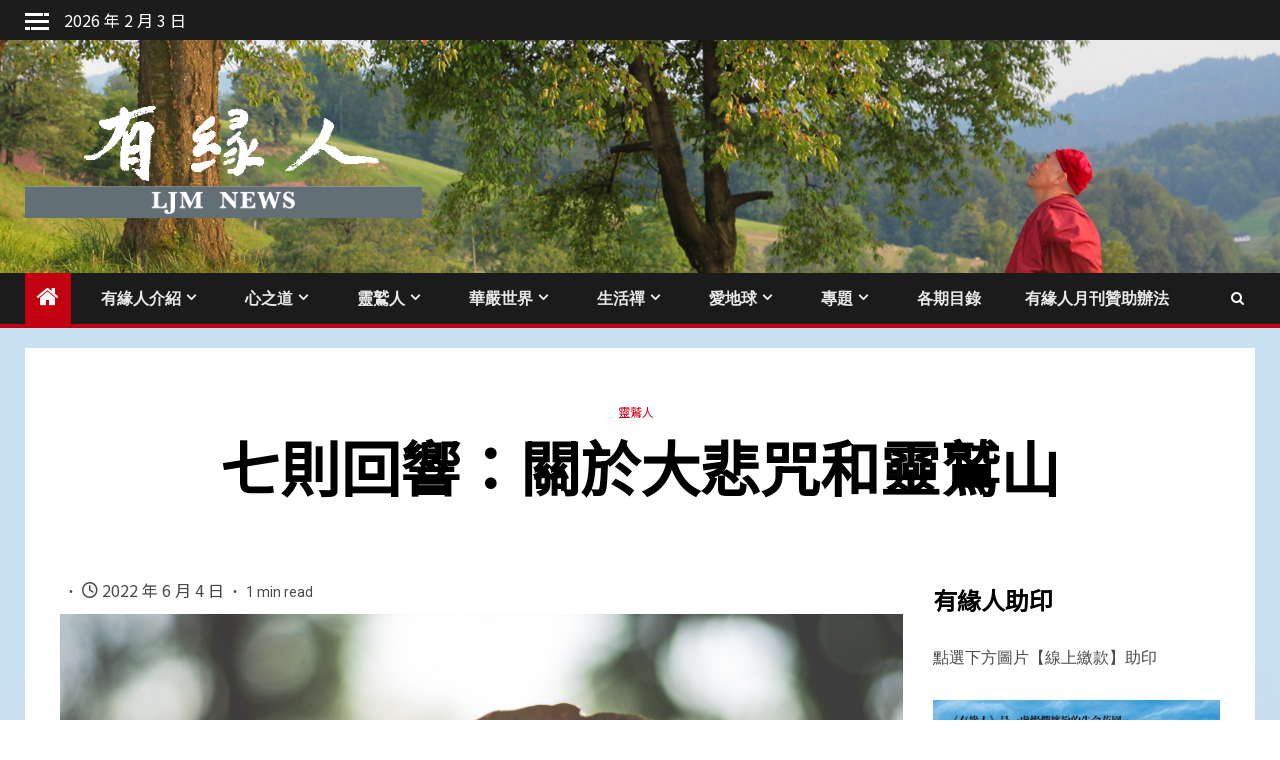

--- FILE ---
content_type: text/html; charset=UTF-8
request_url: https://ljmnews.org/archives/5413
body_size: 72682
content:
    <!doctype html>
<html lang="zh-TW" prefix="og: https://ogp.me/ns#">
    <head>
        <meta charset="UTF-8">
        <meta name="viewport" content="width=device-width, initial-scale=1">
        <link rel="profile" href="http://gmpg.org/xfn/11">

        

<title>七則回響：關於大悲咒和靈鷲山 - 有緣人會訊</title>
<meta name="description" content="有緣人會訊 心道法師 靈鷲山 靈性生態 世界宗教博物館 寧靜運動 心和平世界就和平 淨灘 禪修平安禪 氣候變遷"/>
<meta name="robots" content="index, follow, max-snippet:-1, max-video-preview:-1, max-image-preview:large"/>
<link rel="canonical" href="https://ljmnews.org/archives/5413" />
<meta property="og:locale" content="zh_TW" />
<meta property="og:type" content="article" />
<meta property="og:title" content="七則回響：關於大悲咒和靈鷲山 - 有緣人會訊" />
<meta property="og:description" content="有緣人會訊 心道法師 靈鷲山 靈性生態 世界宗教博物館 寧靜運動 心和平世界就和平 淨灘 禪修平安禪 氣候變遷" />
<meta property="og:url" content="https://ljmnews.org/archives/5413" />
<meta property="og:site_name" content="有緣人會訊" />
<meta property="article:publisher" content="https://www.facebook.com/Ljmnews093" />
<meta property="article:section" content="靈鷲人" />
<meta property="og:image" content="https://ljmnews.org/storage/2022/03/模板-2-10.jpg" />
<meta property="og:image:secure_url" content="https://ljmnews.org/storage/2022/03/模板-2-10.jpg" />
<meta property="og:image:width" content="900" />
<meta property="og:image:height" content="506" />
<meta property="og:image:alt" content="七則回響：關於大悲咒和靈鷲山" />
<meta property="og:image:type" content="image/jpeg" />
<meta property="article:published_time" content="2022-06-04T04:27:00+08:00" />
<meta name="twitter:card" content="summary_large_image" />
<meta name="twitter:title" content="七則回響：關於大悲咒和靈鷲山 - 有緣人會訊" />
<meta name="twitter:description" content="有緣人會訊 心道法師 靈鷲山 靈性生態 世界宗教博物館 寧靜運動 心和平世界就和平 淨灘 禪修平安禪 氣候變遷" />
<meta name="twitter:image" content="https://ljmnews.org/storage/2022/03/模板-2-10.jpg" />
<script type="application/ld+json" class="rank-math-schema">{"@context":"https://schema.org","@graph":[{"@type":"Organization","@id":"https://ljmnews.org/#organization","name":"\u9748\u9df2\u5c71\u6709\u7de3\u4eba","sameAs":["https://www.facebook.com/Ljmnews093"],"logo":{"@type":"ImageObject","@id":"https://ljmnews.org/#logo","url":"https://ljmnews.org/storage/2020/03/cropped-cropped-\u6709\u7de3\u4eba\u96fb\u5b50\u5831\u5831\u982d-3.png","contentUrl":"https://ljmnews.org/storage/2020/03/cropped-cropped-\u6709\u7de3\u4eba\u96fb\u5b50\u5831\u5831\u982d-3.png","caption":"\u6709\u7de3\u4eba\u6703\u8a0a","inLanguage":"zh-TW","width":"500","height":"155"}},{"@type":"WebSite","@id":"https://ljmnews.org/#website","url":"https://ljmnews.org","name":"\u6709\u7de3\u4eba\u6703\u8a0a","alternateName":"\u6709\u7de3\u4eba","publisher":{"@id":"https://ljmnews.org/#organization"},"inLanguage":"zh-TW"},{"@type":"ImageObject","@id":"https://ljmnews.org/storage/2022/03/\u6a21\u677f-2-10.jpg","url":"https://ljmnews.org/storage/2022/03/\u6a21\u677f-2-10.jpg","width":"900","height":"506","inLanguage":"zh-TW"},{"@type":"WebPage","@id":"https://ljmnews.org/archives/5413#webpage","url":"https://ljmnews.org/archives/5413","name":"\u4e03\u5247\u56de\u97ff\uff1a\u95dc\u65bc\u5927\u60b2\u5492\u548c\u9748\u9df2\u5c71 - \u6709\u7de3\u4eba\u6703\u8a0a","datePublished":"2022-06-04T04:27:00+08:00","dateModified":"2022-06-04T04:27:00+08:00","isPartOf":{"@id":"https://ljmnews.org/#website"},"primaryImageOfPage":{"@id":"https://ljmnews.org/storage/2022/03/\u6a21\u677f-2-10.jpg"},"inLanguage":"zh-TW"},{"@type":"Person","@id":"https://ljmnews.org/writer/admin","name":"admin","url":"https://ljmnews.org/writer/admin","image":{"@type":"ImageObject","@id":"https://secure.gravatar.com/avatar/26c0b3d3d3cc9f4c57cbdb7299bf784e761e9ce99013920fff52a92ba7690139?s=96&amp;d=mm&amp;r=g","url":"https://secure.gravatar.com/avatar/26c0b3d3d3cc9f4c57cbdb7299bf784e761e9ce99013920fff52a92ba7690139?s=96&amp;d=mm&amp;r=g","caption":"admin","inLanguage":"zh-TW"},"worksFor":{"@id":"https://ljmnews.org/#organization"}},{"@type":"BlogPosting","headline":"\u4e03\u5247\u56de\u97ff\uff1a\u95dc\u65bc\u5927\u60b2\u5492\u548c\u9748\u9df2\u5c71 - \u6709\u7de3\u4eba\u6703\u8a0a","datePublished":"2022-06-04T04:27:00+08:00","dateModified":"2022-06-04T04:27:00+08:00","author":{"@id":"https://ljmnews.org/writer/admin","name":"admin"},"publisher":{"@id":"https://ljmnews.org/#organization"},"description":"\u6709\u7de3\u4eba\u6703\u8a0a \u5fc3\u9053\u6cd5\u5e2b \u9748\u9df2\u5c71 \u9748\u6027\u751f\u614b \u4e16\u754c\u5b97\u6559\u535a\u7269\u9928 \u5be7\u975c\u904b\u52d5 \u5fc3\u548c\u5e73\u4e16\u754c\u5c31\u548c\u5e73 \u6de8\u7058 \u79aa\u4fee\u5e73\u5b89\u79aa \u6c23\u5019\u8b8a\u9077","name":"\u4e03\u5247\u56de\u97ff\uff1a\u95dc\u65bc\u5927\u60b2\u5492\u548c\u9748\u9df2\u5c71 - \u6709\u7de3\u4eba\u6703\u8a0a","@id":"https://ljmnews.org/archives/5413#richSnippet","isPartOf":{"@id":"https://ljmnews.org/archives/5413#webpage"},"image":{"@id":"https://ljmnews.org/storage/2022/03/\u6a21\u677f-2-10.jpg"},"inLanguage":"zh-TW","mainEntityOfPage":{"@id":"https://ljmnews.org/archives/5413#webpage"}}]}</script>


<link rel='dns-prefetch' href='//static.addtoany.com' />
<link rel='dns-prefetch' href='//fonts.googleapis.com' />


<style id='wp-img-auto-sizes-contain-inline-css' type='text/css'>
img:is([sizes=auto i],[sizes^="auto," i]){contain-intrinsic-size:3000px 1500px}

</style>
<style id='wp-block-library-inline-css' type='text/css'>
:root{--wp-block-synced-color:#7a00df;--wp-block-synced-color--rgb:122,0,223;--wp-bound-block-color:var(--wp-block-synced-color);--wp-editor-canvas-background:#ddd;--wp-admin-theme-color:#007cba;--wp-admin-theme-color--rgb:0,124,186;--wp-admin-theme-color-darker-10:#006ba1;--wp-admin-theme-color-darker-10--rgb:0,107,160.5;--wp-admin-theme-color-darker-20:#005a87;--wp-admin-theme-color-darker-20--rgb:0,90,135;--wp-admin-border-width-focus:2px}@media (min-resolution:192dpi){:root{--wp-admin-border-width-focus:1.5px}}.wp-element-button{cursor:pointer}:root .has-very-light-gray-background-color{background-color:#eee}:root .has-very-dark-gray-background-color{background-color:#313131}:root .has-very-light-gray-color{color:#eee}:root .has-very-dark-gray-color{color:#313131}:root .has-vivid-green-cyan-to-vivid-cyan-blue-gradient-background{background:linear-gradient(135deg,#00d084,#0693e3)}:root .has-purple-crush-gradient-background{background:linear-gradient(135deg,#34e2e4,#4721fb 50%,#ab1dfe)}:root .has-hazy-dawn-gradient-background{background:linear-gradient(135deg,#faaca8,#dad0ec)}:root .has-subdued-olive-gradient-background{background:linear-gradient(135deg,#fafae1,#67a671)}:root .has-atomic-cream-gradient-background{background:linear-gradient(135deg,#fdd79a,#004a59)}:root .has-nightshade-gradient-background{background:linear-gradient(135deg,#330968,#31cdcf)}:root .has-midnight-gradient-background{background:linear-gradient(135deg,#020381,#2874fc)}:root{--wp--preset--font-size--normal:16px;--wp--preset--font-size--huge:42px}.has-regular-font-size{font-size:1em}.has-larger-font-size{font-size:2.625em}.has-normal-font-size{font-size:var(--wp--preset--font-size--normal)}.has-huge-font-size{font-size:var(--wp--preset--font-size--huge)}.has-text-align-center{text-align:center}.has-text-align-left{text-align:left}.has-text-align-right{text-align:right}.has-fit-text{white-space:nowrap!important}#end-resizable-editor-section{display:none}.aligncenter{clear:both}.items-justified-left{justify-content:flex-start}.items-justified-center{justify-content:center}.items-justified-right{justify-content:flex-end}.items-justified-space-between{justify-content:space-between}.screen-reader-text{border:0;clip-path:inset(50%);height:1px;margin:-1px;overflow:hidden;padding:0;position:absolute;width:1px;word-wrap:normal!important}.screen-reader-text:focus{background-color:#ddd;clip-path:none;color:#444;display:block;font-size:1em;height:auto;left:5px;line-height:normal;padding:15px 23px 14px;text-decoration:none;top:5px;width:auto;z-index:100000}html :where(.has-border-color){border-style:solid}html :where([style*=border-top-color]){border-top-style:solid}html :where([style*=border-right-color]){border-right-style:solid}html :where([style*=border-bottom-color]){border-bottom-style:solid}html :where([style*=border-left-color]){border-left-style:solid}html :where([style*=border-width]){border-style:solid}html :where([style*=border-top-width]){border-top-style:solid}html :where([style*=border-right-width]){border-right-style:solid}html :where([style*=border-bottom-width]){border-bottom-style:solid}html :where([style*=border-left-width]){border-left-style:solid}html :where(img[class*=wp-image-]){height:auto;max-width:100%}:where(figure){margin:0 0 1em}html :where(.is-position-sticky){--wp-admin--admin-bar--position-offset:var(--wp-admin--admin-bar--height,0px)}@media screen and (max-width:600px){html :where(.is-position-sticky){--wp-admin--admin-bar--position-offset:0px}}


</style><style id='wp-block-heading-inline-css' type='text/css'>
h1:where(.wp-block-heading).has-background,h2:where(.wp-block-heading).has-background,h3:where(.wp-block-heading).has-background,h4:where(.wp-block-heading).has-background,h5:where(.wp-block-heading).has-background,h6:where(.wp-block-heading).has-background{padding:1.25em 2.375em}h1.has-text-align-left[style*=writing-mode]:where([style*=vertical-lr]),h1.has-text-align-right[style*=writing-mode]:where([style*=vertical-rl]),h2.has-text-align-left[style*=writing-mode]:where([style*=vertical-lr]),h2.has-text-align-right[style*=writing-mode]:where([style*=vertical-rl]),h3.has-text-align-left[style*=writing-mode]:where([style*=vertical-lr]),h3.has-text-align-right[style*=writing-mode]:where([style*=vertical-rl]),h4.has-text-align-left[style*=writing-mode]:where([style*=vertical-lr]),h4.has-text-align-right[style*=writing-mode]:where([style*=vertical-rl]),h5.has-text-align-left[style*=writing-mode]:where([style*=vertical-lr]),h5.has-text-align-right[style*=writing-mode]:where([style*=vertical-rl]),h6.has-text-align-left[style*=writing-mode]:where([style*=vertical-lr]),h6.has-text-align-right[style*=writing-mode]:where([style*=vertical-rl]){rotate:180deg}

</style>
<style id='wp-block-image-inline-css' type='text/css'>
.wp-block-image>a,.wp-block-image>figure>a{display:inline-block}.wp-block-image img{box-sizing:border-box;height:auto;max-width:100%;vertical-align:bottom}@media not (prefers-reduced-motion){.wp-block-image img.hide{visibility:hidden}.wp-block-image img.show{animation:show-content-image .4s}}.wp-block-image[style*=border-radius] img,.wp-block-image[style*=border-radius]>a{border-radius:inherit}.wp-block-image.has-custom-border img{box-sizing:border-box}.wp-block-image.aligncenter{text-align:center}.wp-block-image.alignfull>a,.wp-block-image.alignwide>a{width:100%}.wp-block-image.alignfull img,.wp-block-image.alignwide img{height:auto;width:100%}.wp-block-image .aligncenter,.wp-block-image .alignleft,.wp-block-image .alignright,.wp-block-image.aligncenter,.wp-block-image.alignleft,.wp-block-image.alignright{display:table}.wp-block-image .aligncenter>figcaption,.wp-block-image .alignleft>figcaption,.wp-block-image .alignright>figcaption,.wp-block-image.aligncenter>figcaption,.wp-block-image.alignleft>figcaption,.wp-block-image.alignright>figcaption{caption-side:bottom;display:table-caption}.wp-block-image .alignleft{float:left;margin:.5em 1em .5em 0}.wp-block-image .alignright{float:right;margin:.5em 0 .5em 1em}.wp-block-image .aligncenter{margin-left:auto;margin-right:auto}.wp-block-image :where(figcaption){margin-bottom:1em;margin-top:.5em}.wp-block-image.is-style-circle-mask img{border-radius:9999px}@supports ((-webkit-mask-image:none) or (mask-image:none)) or (-webkit-mask-image:none){.wp-block-image.is-style-circle-mask img{border-radius:0;-webkit-mask-image:url('data:image/svg+xml;utf8,<svg viewBox="0 0 100 100" xmlns="http://www.w3.org/2000/svg"><circle cx="50" cy="50" r="50"/></svg>');mask-image:url('data:image/svg+xml;utf8,<svg viewBox="0 0 100 100" xmlns="http://www.w3.org/2000/svg"><circle cx="50" cy="50" r="50"/></svg>');mask-mode:alpha;-webkit-mask-position:center;mask-position:center;-webkit-mask-repeat:no-repeat;mask-repeat:no-repeat;-webkit-mask-size:contain;mask-size:contain}}:root :where(.wp-block-image.is-style-rounded img,.wp-block-image .is-style-rounded img){border-radius:9999px}.wp-block-image figure{margin:0}.wp-lightbox-container{display:flex;flex-direction:column;position:relative}.wp-lightbox-container img{cursor:zoom-in}.wp-lightbox-container img:hover+button{opacity:1}.wp-lightbox-container button{align-items:center;backdrop-filter:blur(16px) saturate(180%);background-color:#5a5a5a40;border:none;border-radius:4px;cursor:zoom-in;display:flex;height:20px;justify-content:center;opacity:0;padding:0;position:absolute;right:16px;text-align:center;top:16px;width:20px;z-index:100}@media not (prefers-reduced-motion){.wp-lightbox-container button{transition:opacity .2s ease}}.wp-lightbox-container button:focus-visible{outline:3px auto #5a5a5a40;outline:3px auto -webkit-focus-ring-color;outline-offset:3px}.wp-lightbox-container button:hover{cursor:pointer;opacity:1}.wp-lightbox-container button:focus{opacity:1}.wp-lightbox-container button:focus,.wp-lightbox-container button:hover,.wp-lightbox-container button:not(:hover):not(:active):not(.has-background){background-color:#5a5a5a40;border:none}.wp-lightbox-overlay{box-sizing:border-box;cursor:zoom-out;height:100vh;left:0;overflow:hidden;position:fixed;top:0;visibility:hidden;width:100%;z-index:100000}.wp-lightbox-overlay .close-button{align-items:center;cursor:pointer;display:flex;justify-content:center;min-height:40px;min-width:40px;padding:0;position:absolute;right:calc(env(safe-area-inset-right) + 16px);top:calc(env(safe-area-inset-top) + 16px);z-index:5000000}.wp-lightbox-overlay .close-button:focus,.wp-lightbox-overlay .close-button:hover,.wp-lightbox-overlay .close-button:not(:hover):not(:active):not(.has-background){background:none;border:none}.wp-lightbox-overlay .lightbox-image-container{height:var(--wp--lightbox-container-height);left:50%;overflow:hidden;position:absolute;top:50%;transform:translate(-50%,-50%);transform-origin:top left;width:var(--wp--lightbox-container-width);z-index:9999999999}.wp-lightbox-overlay .wp-block-image{align-items:center;box-sizing:border-box;display:flex;height:100%;justify-content:center;margin:0;position:relative;transform-origin:0 0;width:100%;z-index:3000000}.wp-lightbox-overlay .wp-block-image img{height:var(--wp--lightbox-image-height);min-height:var(--wp--lightbox-image-height);min-width:var(--wp--lightbox-image-width);width:var(--wp--lightbox-image-width)}.wp-lightbox-overlay .wp-block-image figcaption{display:none}.wp-lightbox-overlay button{background:none;border:none}.wp-lightbox-overlay .scrim{background-color:#fff;height:100%;opacity:.9;position:absolute;width:100%;z-index:2000000}.wp-lightbox-overlay.active{visibility:visible}@media not (prefers-reduced-motion){.wp-lightbox-overlay.active{animation:turn-on-visibility .25s both}.wp-lightbox-overlay.active img{animation:turn-on-visibility .35s both}.wp-lightbox-overlay.show-closing-animation:not(.active){animation:turn-off-visibility .35s both}.wp-lightbox-overlay.show-closing-animation:not(.active) img{animation:turn-off-visibility .25s both}.wp-lightbox-overlay.zoom.active{animation:none;opacity:1;visibility:visible}.wp-lightbox-overlay.zoom.active .lightbox-image-container{animation:lightbox-zoom-in .4s}.wp-lightbox-overlay.zoom.active .lightbox-image-container img{animation:none}.wp-lightbox-overlay.zoom.active .scrim{animation:turn-on-visibility .4s forwards}.wp-lightbox-overlay.zoom.show-closing-animation:not(.active){animation:none}.wp-lightbox-overlay.zoom.show-closing-animation:not(.active) .lightbox-image-container{animation:lightbox-zoom-out .4s}.wp-lightbox-overlay.zoom.show-closing-animation:not(.active) .lightbox-image-container img{animation:none}.wp-lightbox-overlay.zoom.show-closing-animation:not(.active) .scrim{animation:turn-off-visibility .4s forwards}}@keyframes show-content-image{0%{visibility:hidden}99%{visibility:hidden}to{visibility:visible}}@keyframes turn-on-visibility{0%{opacity:0}to{opacity:1}}@keyframes turn-off-visibility{0%{opacity:1;visibility:visible}99%{opacity:0;visibility:visible}to{opacity:0;visibility:hidden}}@keyframes lightbox-zoom-in{0%{transform:translate(calc((-100vw + var(--wp--lightbox-scrollbar-width))/2 + var(--wp--lightbox-initial-left-position)),calc(-50vh + var(--wp--lightbox-initial-top-position))) scale(var(--wp--lightbox-scale))}to{transform:translate(-50%,-50%) scale(1)}}@keyframes lightbox-zoom-out{0%{transform:translate(-50%,-50%) scale(1);visibility:visible}99%{visibility:visible}to{transform:translate(calc((-100vw + var(--wp--lightbox-scrollbar-width))/2 + var(--wp--lightbox-initial-left-position)),calc(-50vh + var(--wp--lightbox-initial-top-position))) scale(var(--wp--lightbox-scale));visibility:hidden}}

</style>
<style id='wp-block-image-theme-inline-css' type='text/css'>
:root :where(.wp-block-image figcaption){color:#555;font-size:13px;text-align:center}.is-dark-theme :root :where(.wp-block-image figcaption){color:#ffffffa6}.wp-block-image{margin:0 0 1em}

</style>
<style id='wp-block-group-inline-css' type='text/css'>
.wp-block-group{box-sizing:border-box}:where(.wp-block-group.wp-block-group-is-layout-constrained){position:relative}

</style>
<style id='wp-block-group-theme-inline-css' type='text/css'>
:where(.wp-block-group.has-background){padding:1.25em 2.375em}

</style>
<style id='wp-block-paragraph-inline-css' type='text/css'>
.is-small-text{font-size:.875em}.is-regular-text{font-size:1em}.is-large-text{font-size:2.25em}.is-larger-text{font-size:3em}.has-drop-cap:not(:focus):first-letter{float:left;font-size:8.4em;font-style:normal;font-weight:100;line-height:.68;margin:.05em .1em 0 0;text-transform:uppercase}body.rtl .has-drop-cap:not(:focus):first-letter{float:none;margin-left:.1em}p.has-drop-cap.has-background{overflow:hidden}:root :where(p.has-background){padding:1.25em 2.375em}:where(p.has-text-color:not(.has-link-color)) a{color:inherit}p.has-text-align-left[style*="writing-mode:vertical-lr"],p.has-text-align-right[style*="writing-mode:vertical-rl"]{rotate:180deg}

</style>
<style id='global-styles-inline-css' type='text/css'>
:root{--wp--preset--aspect-ratio--square: 1;--wp--preset--aspect-ratio--4-3: 4/3;--wp--preset--aspect-ratio--3-4: 3/4;--wp--preset--aspect-ratio--3-2: 3/2;--wp--preset--aspect-ratio--2-3: 2/3;--wp--preset--aspect-ratio--16-9: 16/9;--wp--preset--aspect-ratio--9-16: 9/16;--wp--preset--color--black: #000000;--wp--preset--color--cyan-bluish-gray: #abb8c3;--wp--preset--color--white: #ffffff;--wp--preset--color--pale-pink: #f78da7;--wp--preset--color--vivid-red: #cf2e2e;--wp--preset--color--luminous-vivid-orange: #ff6900;--wp--preset--color--luminous-vivid-amber: #fcb900;--wp--preset--color--light-green-cyan: #7bdcb5;--wp--preset--color--vivid-green-cyan: #00d084;--wp--preset--color--pale-cyan-blue: #8ed1fc;--wp--preset--color--vivid-cyan-blue: #0693e3;--wp--preset--color--vivid-purple: #9b51e0;--wp--preset--gradient--vivid-cyan-blue-to-vivid-purple: linear-gradient(135deg,rgb(6,147,227) 0%,rgb(155,81,224) 100%);--wp--preset--gradient--light-green-cyan-to-vivid-green-cyan: linear-gradient(135deg,rgb(122,220,180) 0%,rgb(0,208,130) 100%);--wp--preset--gradient--luminous-vivid-amber-to-luminous-vivid-orange: linear-gradient(135deg,rgb(252,185,0) 0%,rgb(255,105,0) 100%);--wp--preset--gradient--luminous-vivid-orange-to-vivid-red: linear-gradient(135deg,rgb(255,105,0) 0%,rgb(207,46,46) 100%);--wp--preset--gradient--very-light-gray-to-cyan-bluish-gray: linear-gradient(135deg,rgb(238,238,238) 0%,rgb(169,184,195) 100%);--wp--preset--gradient--cool-to-warm-spectrum: linear-gradient(135deg,rgb(74,234,220) 0%,rgb(151,120,209) 20%,rgb(207,42,186) 40%,rgb(238,44,130) 60%,rgb(251,105,98) 80%,rgb(254,248,76) 100%);--wp--preset--gradient--blush-light-purple: linear-gradient(135deg,rgb(255,206,236) 0%,rgb(152,150,240) 100%);--wp--preset--gradient--blush-bordeaux: linear-gradient(135deg,rgb(254,205,165) 0%,rgb(254,45,45) 50%,rgb(107,0,62) 100%);--wp--preset--gradient--luminous-dusk: linear-gradient(135deg,rgb(255,203,112) 0%,rgb(199,81,192) 50%,rgb(65,88,208) 100%);--wp--preset--gradient--pale-ocean: linear-gradient(135deg,rgb(255,245,203) 0%,rgb(182,227,212) 50%,rgb(51,167,181) 100%);--wp--preset--gradient--electric-grass: linear-gradient(135deg,rgb(202,248,128) 0%,rgb(113,206,126) 100%);--wp--preset--gradient--midnight: linear-gradient(135deg,rgb(2,3,129) 0%,rgb(40,116,252) 100%);--wp--preset--font-size--small: 13px;--wp--preset--font-size--medium: 20px;--wp--preset--font-size--large: 36px;--wp--preset--font-size--x-large: 42px;--wp--preset--spacing--20: 0.44rem;--wp--preset--spacing--30: 0.67rem;--wp--preset--spacing--40: 1rem;--wp--preset--spacing--50: 1.5rem;--wp--preset--spacing--60: 2.25rem;--wp--preset--spacing--70: 3.38rem;--wp--preset--spacing--80: 5.06rem;--wp--preset--shadow--natural: 6px 6px 9px rgba(0, 0, 0, 0.2);--wp--preset--shadow--deep: 12px 12px 50px rgba(0, 0, 0, 0.4);--wp--preset--shadow--sharp: 6px 6px 0px rgba(0, 0, 0, 0.2);--wp--preset--shadow--outlined: 6px 6px 0px -3px rgb(255, 255, 255), 6px 6px rgb(0, 0, 0);--wp--preset--shadow--crisp: 6px 6px 0px rgb(0, 0, 0);}:root { --wp--style--global--content-size: 740px;--wp--style--global--wide-size: 1500px; }:where(body) { margin: 0; }.wp-site-blocks > .alignleft { float: left; margin-right: 2em; }.wp-site-blocks > .alignright { float: right; margin-left: 2em; }.wp-site-blocks > .aligncenter { justify-content: center; margin-left: auto; margin-right: auto; }:where(.wp-site-blocks) > * { margin-block-start: 24px; margin-block-end: 0; }:where(.wp-site-blocks) > :first-child { margin-block-start: 0; }:where(.wp-site-blocks) > :last-child { margin-block-end: 0; }:root { --wp--style--block-gap: 24px; }:root :where(.is-layout-flow) > :first-child{margin-block-start: 0;}:root :where(.is-layout-flow) > :last-child{margin-block-end: 0;}:root :where(.is-layout-flow) > *{margin-block-start: 24px;margin-block-end: 0;}:root :where(.is-layout-constrained) > :first-child{margin-block-start: 0;}:root :where(.is-layout-constrained) > :last-child{margin-block-end: 0;}:root :where(.is-layout-constrained) > *{margin-block-start: 24px;margin-block-end: 0;}:root :where(.is-layout-flex){gap: 24px;}:root :where(.is-layout-grid){gap: 24px;}.is-layout-flow > .alignleft{float: left;margin-inline-start: 0;margin-inline-end: 2em;}.is-layout-flow > .alignright{float: right;margin-inline-start: 2em;margin-inline-end: 0;}.is-layout-flow > .aligncenter{margin-left: auto !important;margin-right: auto !important;}.is-layout-constrained > .alignleft{float: left;margin-inline-start: 0;margin-inline-end: 2em;}.is-layout-constrained > .alignright{float: right;margin-inline-start: 2em;margin-inline-end: 0;}.is-layout-constrained > .aligncenter{margin-left: auto !important;margin-right: auto !important;}.is-layout-constrained > :where(:not(.alignleft):not(.alignright):not(.alignfull)){max-width: var(--wp--style--global--content-size);margin-left: auto !important;margin-right: auto !important;}.is-layout-constrained > .alignwide{max-width: var(--wp--style--global--wide-size);}body .is-layout-flex{display: flex;}.is-layout-flex{flex-wrap: wrap;align-items: center;}.is-layout-flex > :is(*, div){margin: 0;}body .is-layout-grid{display: grid;}.is-layout-grid > :is(*, div){margin: 0;}body{padding-top: 0px;padding-right: 0px;padding-bottom: 0px;padding-left: 0px;}a:where(:not(.wp-element-button)){text-decoration: none;}:root :where(.wp-element-button, .wp-block-button__link){background-color: #32373c;border-width: 0;color: #fff;font-family: inherit;font-size: inherit;font-style: inherit;font-weight: inherit;letter-spacing: inherit;line-height: inherit;padding-top: calc(0.667em + 2px);padding-right: calc(1.333em + 2px);padding-bottom: calc(0.667em + 2px);padding-left: calc(1.333em + 2px);text-decoration: none;text-transform: inherit;}.has-black-color{color: var(--wp--preset--color--black) !important;}.has-cyan-bluish-gray-color{color: var(--wp--preset--color--cyan-bluish-gray) !important;}.has-white-color{color: var(--wp--preset--color--white) !important;}.has-pale-pink-color{color: var(--wp--preset--color--pale-pink) !important;}.has-vivid-red-color{color: var(--wp--preset--color--vivid-red) !important;}.has-luminous-vivid-orange-color{color: var(--wp--preset--color--luminous-vivid-orange) !important;}.has-luminous-vivid-amber-color{color: var(--wp--preset--color--luminous-vivid-amber) !important;}.has-light-green-cyan-color{color: var(--wp--preset--color--light-green-cyan) !important;}.has-vivid-green-cyan-color{color: var(--wp--preset--color--vivid-green-cyan) !important;}.has-pale-cyan-blue-color{color: var(--wp--preset--color--pale-cyan-blue) !important;}.has-vivid-cyan-blue-color{color: var(--wp--preset--color--vivid-cyan-blue) !important;}.has-vivid-purple-color{color: var(--wp--preset--color--vivid-purple) !important;}.has-black-background-color{background-color: var(--wp--preset--color--black) !important;}.has-cyan-bluish-gray-background-color{background-color: var(--wp--preset--color--cyan-bluish-gray) !important;}.has-white-background-color{background-color: var(--wp--preset--color--white) !important;}.has-pale-pink-background-color{background-color: var(--wp--preset--color--pale-pink) !important;}.has-vivid-red-background-color{background-color: var(--wp--preset--color--vivid-red) !important;}.has-luminous-vivid-orange-background-color{background-color: var(--wp--preset--color--luminous-vivid-orange) !important;}.has-luminous-vivid-amber-background-color{background-color: var(--wp--preset--color--luminous-vivid-amber) !important;}.has-light-green-cyan-background-color{background-color: var(--wp--preset--color--light-green-cyan) !important;}.has-vivid-green-cyan-background-color{background-color: var(--wp--preset--color--vivid-green-cyan) !important;}.has-pale-cyan-blue-background-color{background-color: var(--wp--preset--color--pale-cyan-blue) !important;}.has-vivid-cyan-blue-background-color{background-color: var(--wp--preset--color--vivid-cyan-blue) !important;}.has-vivid-purple-background-color{background-color: var(--wp--preset--color--vivid-purple) !important;}.has-black-border-color{border-color: var(--wp--preset--color--black) !important;}.has-cyan-bluish-gray-border-color{border-color: var(--wp--preset--color--cyan-bluish-gray) !important;}.has-white-border-color{border-color: var(--wp--preset--color--white) !important;}.has-pale-pink-border-color{border-color: var(--wp--preset--color--pale-pink) !important;}.has-vivid-red-border-color{border-color: var(--wp--preset--color--vivid-red) !important;}.has-luminous-vivid-orange-border-color{border-color: var(--wp--preset--color--luminous-vivid-orange) !important;}.has-luminous-vivid-amber-border-color{border-color: var(--wp--preset--color--luminous-vivid-amber) !important;}.has-light-green-cyan-border-color{border-color: var(--wp--preset--color--light-green-cyan) !important;}.has-vivid-green-cyan-border-color{border-color: var(--wp--preset--color--vivid-green-cyan) !important;}.has-pale-cyan-blue-border-color{border-color: var(--wp--preset--color--pale-cyan-blue) !important;}.has-vivid-cyan-blue-border-color{border-color: var(--wp--preset--color--vivid-cyan-blue) !important;}.has-vivid-purple-border-color{border-color: var(--wp--preset--color--vivid-purple) !important;}.has-vivid-cyan-blue-to-vivid-purple-gradient-background{background: var(--wp--preset--gradient--vivid-cyan-blue-to-vivid-purple) !important;}.has-light-green-cyan-to-vivid-green-cyan-gradient-background{background: var(--wp--preset--gradient--light-green-cyan-to-vivid-green-cyan) !important;}.has-luminous-vivid-amber-to-luminous-vivid-orange-gradient-background{background: var(--wp--preset--gradient--luminous-vivid-amber-to-luminous-vivid-orange) !important;}.has-luminous-vivid-orange-to-vivid-red-gradient-background{background: var(--wp--preset--gradient--luminous-vivid-orange-to-vivid-red) !important;}.has-very-light-gray-to-cyan-bluish-gray-gradient-background{background: var(--wp--preset--gradient--very-light-gray-to-cyan-bluish-gray) !important;}.has-cool-to-warm-spectrum-gradient-background{background: var(--wp--preset--gradient--cool-to-warm-spectrum) !important;}.has-blush-light-purple-gradient-background{background: var(--wp--preset--gradient--blush-light-purple) !important;}.has-blush-bordeaux-gradient-background{background: var(--wp--preset--gradient--blush-bordeaux) !important;}.has-luminous-dusk-gradient-background{background: var(--wp--preset--gradient--luminous-dusk) !important;}.has-pale-ocean-gradient-background{background: var(--wp--preset--gradient--pale-ocean) !important;}.has-electric-grass-gradient-background{background: var(--wp--preset--gradient--electric-grass) !important;}.has-midnight-gradient-background{background: var(--wp--preset--gradient--midnight) !important;}.has-small-font-size{font-size: var(--wp--preset--font-size--small) !important;}.has-medium-font-size{font-size: var(--wp--preset--font-size--medium) !important;}.has-large-font-size{font-size: var(--wp--preset--font-size--large) !important;}.has-x-large-font-size{font-size: var(--wp--preset--font-size--x-large) !important;}

</style>

<link rel='stylesheet' id='aft-icons-css' href='https://ljmnews.org/views/8b365af5e7/assets/icons/style.css' type='text/css' media='all' />
<link rel='stylesheet' id='bootstrap-css' href='https://ljmnews.org/views/8b365af5e7/assets/bootstrap/css/bootstrap.min.css' type='text/css' media='all' />
<link rel='stylesheet' id='slick-css-css' href='https://ljmnews.org/views/8b365af5e7/assets/slick/css/slick.min.css' type='text/css' media='all' />
<link rel='stylesheet' id='sidr-css' href='https://ljmnews.org/views/8b365af5e7/assets/sidr/css/jquery.sidr.dark.css' type='text/css' media='all' />
<link rel='stylesheet' id='magnific-popup-css' href='https://ljmnews.org/views/8b365af5e7/assets/magnific-popup/magnific-popup.css' type='text/css' media='all' />
<link rel='stylesheet' id='newsium-google-fonts-css' href='https://fonts.googleapis.com/css?family=Roboto:100,300,400,500,700|Lato:400,300,400italic,900,700&#038;subset=latin,latin-ext' type='text/css' media='all' />
<link rel='stylesheet' id='newsium-style-css' href='https://ljmnews.org/views/8b365af5e7/design.css' type='text/css' media='all' />
<link rel='stylesheet' id='addtoany-css' href='https://ljmnews.org/modules/3b8403f15d/addtoany.min.css' type='text/css' media='all' />
<script type="text/javascript" id="addtoany-core-js-before">
/* <![CDATA[ */
window.a2a_config=window.a2a_config||{};a2a_config.callbacks=[];a2a_config.overlays=[];a2a_config.templates={};a2a_localize = {
	Share: "分享",
	Save: "儲存",
	Subscribe: "訂閱",
	Email: "電子郵件",
	Bookmark: "書籤",
	ShowAll: "顯示全部",
	ShowLess: "顯示較少",
	FindServices: "尋找服務",
	FindAnyServiceToAddTo: "立即尋找想要新增的服務",
	PoweredBy: "開發團隊:",
	ShareViaEmail: "透過電子郵件分享",
	SubscribeViaEmail: "透過電子郵件訂閱",
	BookmarkInYourBrowser: "在瀏覽器中加入書籤",
	BookmarkInstructions: "按下 Ctrl+D 或 \u2318+D 將這個頁面加入書籤",
	AddToYourFavorites: "新增至 [我的最愛]",
	SendFromWebOrProgram: "透過任何電子郵件地址或電子郵件程式傳送",
	EmailProgram: "電子郵件程式",
	More: "進一步了解...",
	ThanksForSharing: "感謝分享！",
	ThanksForFollowing: "感謝追蹤！"
};


/* ]]> */
</script>
<script type="text/javascript" defer src="https://static.addtoany.com/menu/page.js" id="addtoany-core-js"></script>
<script type="text/javascript" src="https://ljmnews.org/lib/js/jquery/jquery.min.js" id="jquery-core-js"></script>
<script type="text/javascript" src="https://ljmnews.org/lib/js/jquery/jquery-migrate.min.js" id="jquery-migrate-js"></script>
<script type="text/javascript" defer src="https://ljmnews.org/modules/3b8403f15d/addtoany.min.js" id="addtoany-jquery-js"></script>
<link rel='shortlink' href='https://ljmnews.org/?p=5413' />

<script async src="https://www.googletagmanager.com/gtag/js?id=UA-154952421-1"></script>
<script>
  window.dataLayer = window.dataLayer || [];
  function gtag(){dataLayer.push(arguments);}
  gtag('js', new Date());

  gtag('config', 'UA-154952421-1');
</script>



<link rel="stylesheet"
          href="https://fonts.googleapis.com/css?family=Noto Sans TC"><style id='script-626789e55b0cb-css' type='text/css'>
body,
.site-title, h1, h2, h3, h4, h5, h6
{
        font-family: 'Noto Sans TC', serif !important ;
        
}

</style>

        <style type="text/css">
                        body .header-style1 .top-header.data-bg:before,
            body .header-style1 .main-header.data-bg:before {
                background: rgba(0, 0, 0, 0);
            }

                        .site-title,
            .site-description {
                position: absolute;
                clip: rect(1px, 1px, 1px, 1px);
                display: none;
            }

            
                        .elementor-default .elementor-section.elementor-section-full_width > .elementor-container,
            .elementor-default .elementor-section.elementor-section-boxed > .elementor-container,
            .elementor-page .elementor-section.elementor-section-full_width > .elementor-container,
            .elementor-page .elementor-section.elementor-section-boxed > .elementor-container{
                max-width: 1500px;
            }
            .align-content-left .elementor-section-stretched,
            .align-content-right .elementor-section-stretched {
                max-width: 100%;
                left: 0 !important;
            }

        </style>
        <style type="text/css" id="custom-background-css">
body.custom-background { background-color: #ffffff; background-image: url("https://www.ljmnews.org/wp-content/uploads/2020/02/LJM底圖-1-1.png"); background-position: left top; background-size: auto; background-repeat: repeat; background-attachment: scroll; }
</style>
	<link rel="icon" href="https://ljmnews.org/storage/2020/09/cropped-cropped-有緣人電子報報頭-3-1-32x32.jpg" sizes="32x32" />
<link rel="icon" href="https://ljmnews.org/storage/2020/09/cropped-cropped-有緣人電子報報頭-3-1-192x192.jpg" sizes="192x192" />
<link rel="apple-touch-icon" href="https://ljmnews.org/storage/2020/09/cropped-cropped-有緣人電子報報頭-3-1-180x180.jpg" />
<meta name="msapplication-TileImage" content="https://ljmnews.org/storage/2020/09/cropped-cropped-有緣人電子報報頭-3-1-270x270.jpg" />
    <link rel='stylesheet' id='mediaelement-css' href='https://ljmnews.org/lib/js/mediaelement/mediaelementplayer-legacy.min.css' type='text/css' media='all' />
<link rel='stylesheet' id='wp-mediaelement-css' href='https://ljmnews.org/lib/js/mediaelement/wp-mediaelement.min.css' type='text/css' media='all' />
</head>

<body class="wp-singular post-template-default single single-post postid-5413 single-format-standard custom-background wp-custom-logo wp-embed-responsive wp-theme-newsium aft-default-mode aft-sticky-sidebar aft-hide-comment-count-in-list aft-hide-minutes-read-in-list aft-hide-date-author-in-list default-content-layout content-with-single-sidebar align-content-left">
    <div id="af-preloader">
        <div class="af-fancy-spinner">
          <div class="af-ring"></div>
          <div class="af-ring"></div>
          <div class="af-dot"></div>
        </div>
    </div>

<div id="page" class="site">
    <a class="skip-link screen-reader-text" href="#content">Skip to content</a>


            <header id="masthead" class="header-style1 header-layout-1">
                
                    <div class="top-header">
        <div class="container-wrapper">
            <div class="top-bar-flex">
                <div class="top-bar-left col-2">

                                            <div class="off-cancas-panel">
  							<span class="offcanvas">
  								<a href="#" class="offcanvas-nav">
  									<div class="offcanvas-menu">
  										<span class="mbtn-top"></span>
  										<span class="mbtn-mid"></span>
  										<span class="mbtn-bot"></span>
  									</div>
  								</a>
  							</span>
                        </div>
                        <div id="sidr" class="primary-background">
                            <a class="sidr-class-sidr-button-close" href="#sidr-nav">
                                <i class="fa primary-footer fa-window-close"></i>
                            </a>
                            <div id="media_video-5" class="widget newsium-widget widget_media_video"><div style="width:100%;" class="wp-video"><video class="wp-video-shortcode" id="video-5413-1" preload="metadata" controls="controls"><source type="video/youtube" src="https://youtu.be/g4uPpdOuvjE?_=1" /><a href="https://youtu.be/g4uPpdOuvjE">https://youtu.be/g4uPpdOuvjE</a></video></div></div><div id="search-2" class="widget newsium-widget widget_search"><form role="search" method="get" class="search-form" action="https://ljmnews.org/">
				<label>
					<span class="screen-reader-text">搜尋關鍵字:</span>
					<input type="search" class="search-field" placeholder="搜尋..." value="" name="s" />
				</label>
				<input type="submit" class="search-submit" value="搜尋" />
			</form></div>
		<div id="recent-posts-2" class="widget newsium-widget widget_recent_entries">
		<h2 class="widget-title widget-title-1"><span>近期文章</span></h2>
		<ul>
											<li>
					<a href="https://ljmnews.org/archives/10361">歡迎總統來宗博館找和平</a>
									</li>
											<li>
					<a href="https://ljmnews.org/archives/10308">藥師佛是我的甲冑</a>
									</li>
											<li>
					<a href="https://ljmnews.org/archives/10306">要把心醫好，就要離相</a>
									</li>
											<li>
					<a href="https://ljmnews.org/archives/10303">上靈鷲山迎春接佛「馬上有福」</a>
									</li>
											<li>
					<a href="https://ljmnews.org/archives/10300">火馬年：劇變和契機的一年</a>
									</li>
					</ul>

		</div>                        </div>
                    
                    <div class="date-bar-left">
                                                    <span class="topbar-date">
                                        2026 年 2 月 3 日                                    </span>

                                                                    </div>
                </div>

                <div class="top-bar-right col-2">
  						<span class="aft-small-social-menu">
  							  						</span>
                </div>
            </div>
        </div>

    </div>
<div class="main-header  data-bg"
     data-background="https://ljmnews.org/storage/2025/12/1900x600_01.jpg">
    <div class="container-wrapper">
        <div class="af-container-row af-flex-container">
            <div class="col-3 float-l pad">
                <div class="logo-brand">
                    <div class="site-branding">
                        <a href="https://ljmnews.org/" class="custom-logo-link" rel="home"><img width="500" height="155" src="https://ljmnews.org/storage/2020/03/cropped-cropped-有緣人電子報報頭-3.png" class="custom-logo" alt="有緣人會訊" decoding="async" fetchpriority="high" srcset="https://ljmnews.org/storage/2020/03/cropped-cropped-有緣人電子報報頭-3.png 500w, https://ljmnews.org/storage/2020/03/cropped-cropped-有緣人電子報報頭-3-300x93.png 300w" sizes="(max-width: 500px) 100vw, 500px" /></a>                            <p class="site-title font-family-1">
                                <a href="https://ljmnews.org/"
                                   rel="home">有緣人會訊</a>
                            </p>
                        
                                                    <p class="site-description">有緣人會訊 靈性生態  禪修  佛法</p>
                                            </div>
                </div>
            </div>

            <div class="col-66 float-l pad">
                            </div>
        </div>
    </div>

</div>

                <div class="header-menu-part">
                    <div id="main-navigation-bar" class="bottom-bar">
                        <div class="navigation-section-wrapper">
                            <div class="container-wrapper">
                                <div class="header-middle-part">
                                    <div class="navigation-container">
                                        <nav class="main-navigation clearfix">
                                                                                                <span class="aft-home-icon">
                                                                                        <a href="https://ljmnews.org">
                                            <i class="fa fa-home" aria-hidden="true"></i>
                                        </a>
                                    </span>
                                                                                            <span class="toggle-menu" aria-controls="primary-menu"
                                                  aria-expanded="false">
                                                 <a href="javascript:void(0)" class="aft-void-menu">
                                        <span class="screen-reader-text">
                                            Primary Menu                                        </span>
                                        <i class="ham"></i>
                                                      </a>
                                    </span>
                                            <div class="menu main-menu menu-desktop show-menu-border"><ul id="primary-menu" class="menu"><li id="menu-item-214" class="menu-item menu-item-type-post_type menu-item-object-page menu-item-has-children menu-item-214"><a href="https://ljmnews.org/%e6%9c%89%e7%b7%a3%e4%ba%ba%e4%bb%8b%e7%b4%b9">有緣人介紹</a>
<ul class="sub-menu">
	<li id="menu-item-466" class="menu-item menu-item-type-taxonomy menu-item-object-category menu-item-466"><a href="https://ljmnews.org/archives/category/editor">編輯室報告</a></li>
</ul>
</li>
<li id="menu-item-152" class="menu-item menu-item-type-taxonomy menu-item-object-category menu-item-has-children menu-item-152"><a href="https://ljmnews.org/archives/category/hsintao">心之道</a>
<ul class="sub-menu">
	<li id="menu-item-963" class="menu-item menu-item-type-taxonomy menu-item-object-category menu-item-963"><a href="https://ljmnews.org/archives/category/hsintao/%e5%bf%83%e9%81%93%e8%ab%87%e5%bf%83">心道談心</a></li>
	<li id="menu-item-760" class="menu-item menu-item-type-taxonomy menu-item-object-category menu-item-760"><a href="https://ljmnews.org/archives/category/hsintao/%e9%96%b1%e8%ae%80%e5%92%8c%e5%bf%83%e9%81%93">閱讀和心道</a></li>
</ul>
</li>
<li id="menu-item-164" class="menu-item menu-item-type-taxonomy menu-item-object-category current-post-ancestor current-menu-parent current-post-parent menu-item-has-children menu-item-164"><a href="https://ljmnews.org/archives/category/lingjiou">靈鷲人</a>
<ul class="sub-menu">
	<li id="menu-item-165" class="menu-item menu-item-type-taxonomy menu-item-object-category menu-item-165"><a href="https://ljmnews.org/archives/category/lingjiou/vip">會客室</a></li>
	<li id="menu-item-367" class="menu-item menu-item-type-taxonomy menu-item-object-category menu-item-367"><a href="https://ljmnews.org/archives/category/lingjiou/%e8%ad%b7%e6%b3%95%e4%b8%89%e5%8d%81">護法三十</a></li>
	<li id="menu-item-759" class="menu-item menu-item-type-taxonomy menu-item-object-category menu-item-759"><a href="https://ljmnews.org/archives/category/lingjiou/%e5%9b%9b%e7%9c%be%e5%b1%85%e5%a3%ab%e5%82%b3">四眾居士傳</a></li>
</ul>
</li>
<li id="menu-item-160" class="menu-item menu-item-type-taxonomy menu-item-object-category menu-item-has-children menu-item-160"><a href="https://ljmnews.org/archives/category/huayan">華嚴世界</a>
<ul class="sub-menu">
	<li id="menu-item-161" class="menu-item menu-item-type-taxonomy menu-item-object-category menu-item-161"><a href="https://ljmnews.org/archives/category/huayan/nepal">尼泊爾禪修中心</a></li>
	<li id="menu-item-162" class="menu-item menu-item-type-taxonomy menu-item-object-category menu-item-162"><a href="https://ljmnews.org/archives/category/huayan/peacemeditation">平安禪</a></li>
</ul>
</li>
<li id="menu-item-157" class="menu-item menu-item-type-taxonomy menu-item-object-category menu-item-has-children menu-item-157"><a href="https://ljmnews.org/archives/category/meditation">生活禪</a>
<ul class="sub-menu">
	<li id="menu-item-158" class="menu-item menu-item-type-taxonomy menu-item-object-category menu-item-158"><a href="https://ljmnews.org/archives/category/meditation/garden">靈性花園</a></li>
	<li id="menu-item-159" class="menu-item menu-item-type-taxonomy menu-item-object-category menu-item-159"><a href="https://ljmnews.org/archives/category/meditation/health">養生主</a></li>
	<li id="menu-item-163" class="menu-item menu-item-type-taxonomy menu-item-object-category menu-item-163"><a href="https://ljmnews.org/archives/category/huayan/farm">弄曼農場</a></li>
	<li id="menu-item-964" class="menu-item menu-item-type-taxonomy menu-item-object-category menu-item-964"><a href="https://ljmnews.org/archives/category/meditation/%e4%bd%9b%e9%99%80%e9%9b%bb%e5%bd%b1%e9%99%a2">佛陀的電影院</a></li>
</ul>
</li>
<li id="menu-item-153" class="menu-item menu-item-type-taxonomy menu-item-object-category menu-item-has-children menu-item-153"><a href="https://ljmnews.org/archives/category/earth">愛地球</a>
<ul class="sub-menu">
	<li id="menu-item-505" class="menu-item menu-item-type-taxonomy menu-item-object-category menu-item-505"><a href="https://ljmnews.org/archives/category/earth/%e4%b9%9d%e5%a4%a7%e7%94%9f%e6%b4%bb%e4%b8%bb%e5%bc%b5">九大生活主張</a></li>
	<li id="menu-item-3953" class="menu-item menu-item-type-taxonomy menu-item-object-category menu-item-3953"><a href="https://ljmnews.org/archives/category/earth/%e5%8d%b3%e6%99%82%e6%84%9b%e5%9c%b0%e7%90%83">即時愛地球</a></li>
</ul>
</li>
<li id="menu-item-151" class="menu-item menu-item-type-taxonomy menu-item-object-category menu-item-has-children menu-item-151"><a href="https://ljmnews.org/archives/category/project">專題</a>
<ul class="sub-menu">
	<li id="menu-item-854" class="menu-item menu-item-type-taxonomy menu-item-object-category menu-item-854"><a href="https://ljmnews.org/archives/category/project/%e6%9b%b9%e9%83%81%e7%be%8e">曹郁美</a></li>
	<li id="menu-item-855" class="menu-item menu-item-type-taxonomy menu-item-object-category menu-item-855"><a href="https://ljmnews.org/archives/category/project/%e6%9d%8e%e6%b0%b8%e7%84%b6">李永然</a></li>
	<li id="menu-item-856" class="menu-item menu-item-type-taxonomy menu-item-object-category menu-item-856"><a href="https://ljmnews.org/archives/category/project/%e9%99%b3%e7%91%9e%e8%b2%b4">陳瑞貴</a></li>
	<li id="menu-item-853" class="menu-item menu-item-type-taxonomy menu-item-object-category menu-item-853"><a href="https://ljmnews.org/archives/category/project/%e6%9b%b4%e5%a4%9a">更多&#8230;</a></li>
</ul>
</li>
<li id="menu-item-2414" class="menu-item menu-item-type-custom menu-item-object-custom menu-item-2414"><a href="https://www.ljmnews.org/content">各期目錄</a></li>
<li id="menu-item-4281" class="menu-item menu-item-type-post_type menu-item-object-page menu-item-4281"><a href="https://ljmnews.org/%e8%b4%8a%e5%8a%a9%e8%be%a6%e6%b3%95">有緣人月刊贊助辦法</a></li>
</ul></div>                                        </nav>
                                    </div>
                                </div>
                                <div class="header-right-part">
                                    <div class="af-search-wrap">
                                        <div class="search-overlay">
                                            <a href="#" title="Search" class="search-icon">
                                                <i class="fa fa-search"></i>
                                            </a>
                                            <div class="af-search-form">
                                                <form role="search" method="get" class="search-form" action="https://ljmnews.org/">
				<label>
					<span class="screen-reader-text">搜尋關鍵字:</span>
					<input type="search" class="search-field" placeholder="搜尋..." value="" name="s" />
				</label>
				<input type="submit" class="search-submit" value="搜尋" />
			</form>                                            </div>
                                        </div>
                                    </div>
                                                                        

                                </div>
                            </div>
                        </div>
                    </div>
                </div>
            </header>

            
                    <header class="entry-header pos-rel ">
        <div class="container-wrapper ">    
            <div class="read-details af-container-block-wrapper">
                <div class="entry-header-details">
                                            <div class="figure-categories figure-categories-bg">
                            <ul class="cat-links"><li class="meta-category">
                             <a class="newsium-categories category-color-1" href="https://ljmnews.org/archives/category/lingjiou" alt="View all posts in 靈鷲人"> 
                                 靈鷲人
                             </a>
                        </li></ul>                            
                        </div>
                                       
                    <h1 class="entry-title">七則回響：關於大悲咒和靈鷲山</h1>                   
                    
                </div>
            </div>
        </div>

                    </header>

        
        
    

    <div id="content" class="container-wrapper ">
    <div class="af-container-block-wrapper clearfix">
        <div id="primary" class="content-area ">
            <main id="main" class="site-main ">
                                    <article id="post-5413" class="post-5413 post type-post status-publish format-standard has-post-thumbnail hentry category-lingjiou">
                        <div class="entry-content-wrap read-single">

                            
                            <div class="post-meta-share-wrapper">
                                <div class="post-meta-detail">
                                    <span class="min-read-post-format">
                                                                            </span>
                                    <span class="entry-meta">
                                                                            </span>
                                                <span class="item-metadata posts-date">
                <i class="fa fa-clock-o"></i>
                2022 年 6 月 4 日            </span>
                                            <span class="min-read">1 min read</span>                                </div>
                                                            </div>
                                    <div class="read-img pos-rel">
                            <div class="post-thumbnail full-width-image">
                    <img width="900" height="506" src="https://ljmnews.org/storage/2022/03/模板-2-10.jpg" class="attachment-newsium-featured size-newsium-featured wp-post-image" alt="" decoding="async" srcset="https://ljmnews.org/storage/2022/03/模板-2-10.jpg 900w, https://ljmnews.org/storage/2022/03/模板-2-10-300x169.jpg 300w, https://ljmnews.org/storage/2022/03/模板-2-10-768x432.jpg 768w" sizes="(max-width: 900px) 100vw, 900px" />                </div>
            
                    <span class="min-read-post-format">

                                            </span>

        </div>
                                    
            
                                

        <div class="entry-content read-details">
            <div class="addtoany_share_save_container addtoany_content addtoany_content_top"><div class="a2a_kit a2a_kit_size_32 addtoany_list" data-a2a-url="https://ljmnews.org/archives/5413" data-a2a-title="七則回響：關於大悲咒和靈鷲山"><a class="a2a_button_facebook" href="https://www.addtoany.com/add_to/facebook?linkurl=https%3A%2F%2Fljmnews.org%2Farchives%2F5413&amp;linkname=%E4%B8%83%E5%89%87%E5%9B%9E%E9%9F%BF%EF%BC%9A%E9%97%9C%E6%96%BC%E5%A4%A7%E6%82%B2%E5%92%92%E5%92%8C%E9%9D%88%E9%B7%B2%E5%B1%B1" title="Facebook" rel="nofollow noopener" target="_blank"></a><a class="a2a_button_copy_link" href="https://www.addtoany.com/add_to/copy_link?linkurl=https%3A%2F%2Fljmnews.org%2Farchives%2F5413&amp;linkname=%E4%B8%83%E5%89%87%E5%9B%9E%E9%9F%BF%EF%BC%9A%E9%97%9C%E6%96%BC%E5%A4%A7%E6%82%B2%E5%92%92%E5%92%8C%E9%9D%88%E9%B7%B2%E5%B1%B1" title="Copy Link" rel="nofollow noopener" target="_blank"></a><a class="a2a_button_twitter" href="https://www.addtoany.com/add_to/twitter?linkurl=https%3A%2F%2Fljmnews.org%2Farchives%2F5413&amp;linkname=%E4%B8%83%E5%89%87%E5%9B%9E%E9%9F%BF%EF%BC%9A%E9%97%9C%E6%96%BC%E5%A4%A7%E6%82%B2%E5%92%92%E5%92%8C%E9%9D%88%E9%B7%B2%E5%B1%B1" title="Twitter" rel="nofollow noopener" target="_blank"></a><a class="a2a_button_email" href="https://www.addtoany.com/add_to/email?linkurl=https%3A%2F%2Fljmnews.org%2Farchives%2F5413&amp;linkname=%E4%B8%83%E5%89%87%E5%9B%9E%E9%9F%BF%EF%BC%9A%E9%97%9C%E6%96%BC%E5%A4%A7%E6%82%B2%E5%92%92%E5%92%8C%E9%9D%88%E9%B7%B2%E5%B1%B1" title="Email" rel="nofollow noopener" target="_blank"></a><a class="a2a_button_telegram" href="https://www.addtoany.com/add_to/telegram?linkurl=https%3A%2F%2Fljmnews.org%2Farchives%2F5413&amp;linkname=%E4%B8%83%E5%89%87%E5%9B%9E%E9%9F%BF%EF%BC%9A%E9%97%9C%E6%96%BC%E5%A4%A7%E6%82%B2%E5%92%92%E5%92%8C%E9%9D%88%E9%B7%B2%E5%B1%B1" title="Telegram" rel="nofollow noopener" target="_blank"></a><a class="a2a_button_line" href="https://www.addtoany.com/add_to/line?linkurl=https%3A%2F%2Fljmnews.org%2Farchives%2F5413&amp;linkname=%E4%B8%83%E5%89%87%E5%9B%9E%E9%9F%BF%EF%BC%9A%E9%97%9C%E6%96%BC%E5%A4%A7%E6%82%B2%E5%92%92%E5%92%8C%E9%9D%88%E9%B7%B2%E5%B1%B1" title="Line" rel="nofollow noopener" target="_blank"></a><a class="a2a_button_wechat" href="https://www.addtoany.com/add_to/wechat?linkurl=https%3A%2F%2Fljmnews.org%2Farchives%2F5413&amp;linkname=%E4%B8%83%E5%89%87%E5%9B%9E%E9%9F%BF%EF%BC%9A%E9%97%9C%E6%96%BC%E5%A4%A7%E6%82%B2%E5%92%92%E5%92%8C%E9%9D%88%E9%B7%B2%E5%B1%B1" title="WeChat" rel="nofollow noopener" target="_blank"></a></div></div>
<p>撰文．顏靜</p>



<p>一 、法住法師</p>



<p>靈鷲山無生道場是經過新北市認證的低碳步道，不設基地台。心道法師宣導心寧靜，讓人人都能以愛心出發形成善業循環，心道法師說：「大悲咒是和觀音菩薩相應的通關密碼。」</p>



<p>二、陳進財</p>



<p>地球幾億年的發展，被人類在幾百年內破壞幾乎殆盡，地球發燒了，人類徬徨無助卻提不出具體的行動。心道法師是個苦修、實修的和尚，初拜訪無生道場看到樹和石頭被包在房子裡很奇怪，漸漸才瞭解心道法師和觀音菩薩慈悲的情懷是很親近的。</p>



<p>勉勵大家要回歸身體力行，從自身做起，我在工廠周圍也逐年逐步的去種樹，希望來年可以看的到櫻花盛開，並且注意到工廠旁邊的鳥也越來越多。希望見老天特別眷顧我們，應讓慈悲心在台灣這塊土地繼續下去。</p>



<p>三、吳美玲</p>



<p>許久前皈依心道法師，每次上山見到多羅觀音慈悲莊嚴的法像，總是讓我很感動，相信多羅觀音的慈悲法相和願力，能夠帶領眾生度過困難。而眾生攝受觀音的微笑，就像帶上了跨國的語言，因此期許藝人們透過微笑，將養生帶給世界。</p>



<p>四、郭靜純</p>



<p>我們應該少些私心、多些愛心，用更多的將心比心帶給周遭的人。環保不應該只是口號，而應該是落實在生活和心境上的作為，我們身為父母更應該以身教影響孩子。</p>



<p>五、高山峰</p>



<p>我皈依心道法師至少20年了，很謝謝因為靈鷲山的關係，讓我入圍的金鐘獎，直到我知道原來靈鷲山也有facebook，真是太酷了。我會以身體力行的微笑去改變人家對自己的想法。</p>



<p>六、周淑慧</p>



<p>最近對於自己參加普仁獎學金活動非常津津樂道，我像一個普仁園丁，帶著一顆普仁種子去澎湖，以愛心和耐心灌溉他。相信我們抱持著這樣的善心，即便微小也能夠回到社會中，整合為一股力量。我們企業已經連續好幾年舉辦聚會，都提供素食鼓勵大家瞭解吃素的好處，響應非常熱烈，總是被問到何時會再舉辦。</p>



<p>七、蔡寶滿</p>



<p>從民國七十五年茹素至今，在吃素這條漫長的路上，我可以說是最好的見證。吃素讓人不會躁進，可以提升慈悲心，改善生活和周遭的關係。我們和食物應該要維持在一個和諧的關係中，心中對於食物沒有一絲愧疚，因為我們都具備動物的靈性，會對食物中的靈性排斥，吃素可以讓我們在歡喜心中進食，食物才會以最有效的方式被吸收，在推廣吃素這條漫長的路上我會繼續下去。</p>
<p>Views: 0</p><div class="addtoany_share_save_container addtoany_content addtoany_content_bottom"><div class="a2a_kit a2a_kit_size_32 addtoany_list" data-a2a-url="https://ljmnews.org/archives/5413" data-a2a-title="七則回響：關於大悲咒和靈鷲山"><a class="a2a_button_facebook" href="https://www.addtoany.com/add_to/facebook?linkurl=https%3A%2F%2Fljmnews.org%2Farchives%2F5413&amp;linkname=%E4%B8%83%E5%89%87%E5%9B%9E%E9%9F%BF%EF%BC%9A%E9%97%9C%E6%96%BC%E5%A4%A7%E6%82%B2%E5%92%92%E5%92%8C%E9%9D%88%E9%B7%B2%E5%B1%B1" title="Facebook" rel="nofollow noopener" target="_blank"></a><a class="a2a_button_copy_link" href="https://www.addtoany.com/add_to/copy_link?linkurl=https%3A%2F%2Fljmnews.org%2Farchives%2F5413&amp;linkname=%E4%B8%83%E5%89%87%E5%9B%9E%E9%9F%BF%EF%BC%9A%E9%97%9C%E6%96%BC%E5%A4%A7%E6%82%B2%E5%92%92%E5%92%8C%E9%9D%88%E9%B7%B2%E5%B1%B1" title="Copy Link" rel="nofollow noopener" target="_blank"></a><a class="a2a_button_twitter" href="https://www.addtoany.com/add_to/twitter?linkurl=https%3A%2F%2Fljmnews.org%2Farchives%2F5413&amp;linkname=%E4%B8%83%E5%89%87%E5%9B%9E%E9%9F%BF%EF%BC%9A%E9%97%9C%E6%96%BC%E5%A4%A7%E6%82%B2%E5%92%92%E5%92%8C%E9%9D%88%E9%B7%B2%E5%B1%B1" title="Twitter" rel="nofollow noopener" target="_blank"></a><a class="a2a_button_email" href="https://www.addtoany.com/add_to/email?linkurl=https%3A%2F%2Fljmnews.org%2Farchives%2F5413&amp;linkname=%E4%B8%83%E5%89%87%E5%9B%9E%E9%9F%BF%EF%BC%9A%E9%97%9C%E6%96%BC%E5%A4%A7%E6%82%B2%E5%92%92%E5%92%8C%E9%9D%88%E9%B7%B2%E5%B1%B1" title="Email" rel="nofollow noopener" target="_blank"></a><a class="a2a_button_telegram" href="https://www.addtoany.com/add_to/telegram?linkurl=https%3A%2F%2Fljmnews.org%2Farchives%2F5413&amp;linkname=%E4%B8%83%E5%89%87%E5%9B%9E%E9%9F%BF%EF%BC%9A%E9%97%9C%E6%96%BC%E5%A4%A7%E6%82%B2%E5%92%92%E5%92%8C%E9%9D%88%E9%B7%B2%E5%B1%B1" title="Telegram" rel="nofollow noopener" target="_blank"></a><a class="a2a_button_line" href="https://www.addtoany.com/add_to/line?linkurl=https%3A%2F%2Fljmnews.org%2Farchives%2F5413&amp;linkname=%E4%B8%83%E5%89%87%E5%9B%9E%E9%9F%BF%EF%BC%9A%E9%97%9C%E6%96%BC%E5%A4%A7%E6%82%B2%E5%92%92%E5%92%8C%E9%9D%88%E9%B7%B2%E5%B1%B1" title="Line" rel="nofollow noopener" target="_blank"></a><a class="a2a_button_wechat" href="https://www.addtoany.com/add_to/wechat?linkurl=https%3A%2F%2Fljmnews.org%2Farchives%2F5413&amp;linkname=%E4%B8%83%E5%89%87%E5%9B%9E%E9%9F%BF%EF%BC%9A%E9%97%9C%E6%96%BC%E5%A4%A7%E6%82%B2%E5%92%92%E5%92%8C%E9%9D%88%E9%B7%B2%E5%B1%B1" title="WeChat" rel="nofollow noopener" target="_blank"></a></div></div>                            <div class="post-item-metadata entry-meta">
                                    </div>
                        
	<nav class="navigation post-navigation" aria-label="Continue Reading">
		<h2 class="screen-reader-text">Continue Reading</h2>
		<div class="nav-links"><div class="nav-previous"><a href="https://ljmnews.org/archives/5393" rel="prev"><span class="em-post-navigation">Previous</span> 山上靈氣最好的地方！ 地藏道場</a></div><div class="nav-next"><a href="https://ljmnews.org/archives/5415" rel="next"><span class="em-post-navigation">Next</span> 壓力遊戲</a></div></div>
	</nav>                    </div>
                        </div>
                        <div class="aft-comment-related-wrap">
                                                        
                                                    </div>
                        
                        
                    </article>
                
            </main>
        </div>
                



<div id="secondary" class="sidebar-area sidebar-sticky-bottom">
    <div class="theiaStickySidebar">
        <aside class="widget-area color-pad">
            <div id="block-12" class="widget newsium-widget widget_block">
<h3 class="wp-block-heading">有緣人助印</h3>
</div><div id="block-13" class="widget newsium-widget widget_block widget_text">
<p>點選下方圖片【線上繳款】助印</p>
</div><div id="block-11" class="widget newsium-widget widget_block widget_media_image">
<figure class="wp-block-image size-large"><a href="https://donate.093.org.tw/donation/content.html?id=4DMIk461mxJmhWMtYx8B2o"><img loading="lazy" decoding="async" width="754" height="1024" src="https://ljmnews.org/storage/2023/03/助印CMYK-754x1024.jpg" alt="" class="wp-image-6796" srcset="https://ljmnews.org/storage/2023/03/助印CMYK-754x1024.jpg 754w, https://ljmnews.org/storage/2023/03/助印CMYK-221x300.jpg 221w, https://ljmnews.org/storage/2023/03/助印CMYK-768x1042.jpg 768w, https://ljmnews.org/storage/2023/03/助印CMYK-1132x1536.jpg 1132w, https://ljmnews.org/storage/2023/03/助印CMYK-1509x2048.jpg 1509w, https://ljmnews.org/storage/2023/03/助印CMYK-1024x1390.jpg 1024w, https://ljmnews.org/storage/2023/03/助印CMYK-scaled.jpg 1886w" sizes="auto, (max-width: 754px) 100vw, 754px" /></a></figure>
</div><div id="block-3" class="widget newsium-widget widget_block">
<div class="wp-block-group is-layout-flow wp-block-group-is-layout-flow">
<h3 class="wp-block-heading">心之道</h3>



<figure class="wp-block-image size-large"><img decoding="async" src="https://scontent.ftpe7-2.fna.fbcdn.net/v/t39.30808-6/462478172_1099097275552963_7628079300220060971_n.jpg?_nc_cat=111&amp;ccb=1-7&amp;_nc_sid=127cfc&amp;_nc_ohc=ef6m13miMGYQ7kNvgFwhVdC&amp;_nc_zt=23&amp;_nc_ht=scontent.ftpe7-2.fna&amp;_nc_gid=AsZuuhgGkvhvlxeli0mdd72&amp;oh=00_AYCctm3RIghujVHof9gCDT2Nnzz3WMIgLh_kC7QGRRqaUg&amp;oe=672E12B8" alt=""/></figure>
</div>
</div>        </aside>
    </div>
</div>    </div>    


</div>




<footer class="site-footer">
        
                <div class="site-info">
        <div class="container-wrapper">
            <div class="af-container-row">
                <div class="col-1 color-pad">
                                                                版權所有© 2022 靈鷲山有緣人會訊 All Rights Reserved. Ling Jiou Mountain Buddhist Society                                                                                    <span class="sep"> | </span>
                        <a href="https://afthemes.com/products/newsium">Newsium</a> by AF themes.                                    </div>
            </div>
        </div>
    </div>
</footer>
</div>
<a id="scroll-up" class="secondary-color">
    <i class="fa fa-angle-up"></i>
</a>
<script type="speculationrules">
{"prefetch":[{"source":"document","where":{"and":[{"href_matches":"/*"},{"not":{"href_matches":["/wp-content/uploads/*","/wp-content/*","/wp-content/plugins/*","/wp-content/themes/newsium/*","/*\\?(.+)"]}},{"not":{"selector_matches":"a[rel~=\"nofollow\"]"}},{"not":{"selector_matches":".no-prefetch, .no-prefetch a"}}]},"eagerness":"conservative"}]}
</script>
<div style=“padding:0px;marging:0px;width:100%;font-size:6px;color:#ccc;background-color:#000;text-align:center;” href=“https://andybnw.com” target=“_blank”><a href="https://andybnw.com/acorn-andy/" target="_blank">本網站由橡網Andy（橡實資訊）建製維護</a></div><div style=“padding:0px;marging:0px;width:100%;font-size:6px;color:#ccc;background-color:#000;text-align:center;” href=“https://andybnw.com” target=“_blank”><a href="https://andybnw.com/acorn-andy/" target="_blank">本網站由橡網Andy（橡實資訊）建製維護</a></div><script type="text/javascript" src="https://ljmnews.org/views/8b365af5e7/js/navigation.js" id="newsium-navigation-js"></script>
<script type="text/javascript" src="https://ljmnews.org/views/8b365af5e7/js/skip-link-focus-fix.js" id="newsium-skip-link-focus-fix-js"></script>
<script type="text/javascript" src="https://ljmnews.org/views/8b365af5e7/assets/slick/js/slick.min.js" id="slick-js-js"></script>
<script type="text/javascript" src="https://ljmnews.org/views/8b365af5e7/assets/bootstrap/js/bootstrap.min.js" id="bootstrap-js"></script>
<script type="text/javascript" src="https://ljmnews.org/views/8b365af5e7/assets/sidr/js/jquery.sidr.min.js" id="sidr-js"></script>
<script type="text/javascript" src="https://ljmnews.org/views/8b365af5e7/assets/magnific-popup/jquery.magnific-popup.min.js" id="magnific-popup-js"></script>
<script type="text/javascript" src="https://ljmnews.org/views/8b365af5e7/assets/jquery-match-height/jquery.matchHeight.min.js" id="matchheight-js"></script>
<script type="text/javascript" src="https://ljmnews.org/views/8b365af5e7/assets/marquee/jquery.marquee.js" id="marquee-js"></script>
<script type="text/javascript" src="https://ljmnews.org/views/8b365af5e7/assets/theiaStickySidebar/theia-sticky-sidebar.min.js" id="sticky-sidebar-js"></script>
<script type="text/javascript" src="https://ljmnews.org/views/8b365af5e7/assets/script.js" id="newsium-script-js"></script>
<script type="text/javascript" id="wp-statistics-tracker-js-extra">
/* <![CDATA[ */
var WP_Statistics_Tracker_Object = {"requestUrl":"https://ljmnews.org/wp-json/wp-statistics/v2","ajaxUrl":"https://ljmnews.org/wp-admin/admin-ajax.php","hitParams":{"wp_statistics_hit":1,"source_type":"post","source_id":5413,"search_query":"","signature":"ff89c5a1f0d4211363522a09a4358bee","endpoint":"hit"},"option":{"dntEnabled":"","bypassAdBlockers":false,"consentIntegration":{"name":null,"status":[]},"isPreview":false,"userOnline":false,"trackAnonymously":false,"isWpConsentApiActive":false,"consentLevel":"functional"},"isLegacyEventLoaded":"","customEventAjaxUrl":"https://ljmnews.org/wp-admin/admin-ajax.php?action=wp_statistics_custom_event&nonce=705a49766b","onlineParams":{"wp_statistics_hit":1,"source_type":"post","source_id":5413,"search_query":"","signature":"ff89c5a1f0d4211363522a09a4358bee","action":"wp_statistics_online_check"},"jsCheckTime":"60000"};
/* ]]> */
</script>
<script type="text/javascript" src="https://ljmnews.org/modules/490116a10b/assets/js/tracker.js" id="wp-statistics-tracker-js"></script>
<script type="text/javascript" id="mediaelement-core-js-before">
/* <![CDATA[ */
var mejsL10n = {"language":"zh","strings":{"mejs.download-file":"\u4e0b\u8f09\u6a94\u6848","mejs.install-flash":"\u76ee\u524d\u4f7f\u7528\u7684\u700f\u89bd\u5668\u5c1a\u672a\u555f\u7528\u6216\u5b89\u88dd Flash Player\u3002\u8acb\u70ba\u700f\u89bd\u5668\u555f\u7528 Flash Player \u6216\u5f9e https://get.adobe.com/flashplayer/ \u4e0b\u8f09\u6700\u65b0\u7248\u672c\u3002","mejs.fullscreen":"\u5168\u87a2\u5e55","mejs.play":"\u64ad\u653e","mejs.pause":"\u66ab\u505c","mejs.time-slider":"\u6642\u9593\u6ed1\u687f","mejs.time-help-text":"\u4f7f\u7528\u5411\u5de6/\u5411\u53f3\u9375\u5012\u8f49/\u5feb\u8f49 1 \u79d2\uff0c\u5411\u4e0a/\u5411\u4e0b\u9375\u5012\u8f49/\u5feb\u8f49 10 \u79d2\u3002","mejs.live-broadcast":"\u76f4\u64ad","mejs.volume-help-text":"\u4f7f\u7528\u5411\u4e0a/\u5411\u4e0b\u9375\u4ee5\u63d0\u9ad8\u6216\u964d\u4f4e\u97f3\u91cf\u3002","mejs.unmute":"\u53d6\u6d88\u975c\u97f3","mejs.mute":"\u975c\u97f3","mejs.volume-slider":"\u97f3\u91cf\u6ed1\u687f","mejs.video-player":"\u8996\u8a0a\u64ad\u653e\u5668","mejs.audio-player":"\u97f3\u8a0a\u64ad\u653e\u5668","mejs.captions-subtitles":"\u7121\u969c\u7919\u5b57\u5e55/\u5c0d\u767d\u5b57\u5e55","mejs.captions-chapters":"\u7ae0\u7bc0","mejs.none":"\u7121","mejs.afrikaans":"\u5357\u975e\u8377\u862d\u6587","mejs.albanian":"\u963f\u723e\u5df4\u5c3c\u4e9e\u6587","mejs.arabic":"\u963f\u62c9\u4f2f\u6587","mejs.belarusian":"\u767d\u7f85\u65af\u6587","mejs.bulgarian":"\u4fdd\u52a0\u5229\u4e9e\u6587","mejs.catalan":"\u52a0\u6cf0\u7f85\u5c3c\u4e9e\u6587","mejs.chinese":"\u4e2d\u6587","mejs.chinese-simplified":"\u7c21\u9ad4\u4e2d\u6587","mejs.chinese-traditional":"\u7e41\u9ad4\u4e2d\u6587","mejs.croatian":"\u514b\u7f85\u57c3\u897f\u4e9e\u6587","mejs.czech":"\u6377\u514b\u6587","mejs.danish":"\u4e39\u9ea5\u6587","mejs.dutch":"\u8377\u862d\u6587","mejs.english":"\u82f1\u6587","mejs.estonian":"\u611b\u6c99\u5c3c\u4e9e\u6587","mejs.filipino":"\u83f2\u5f8b\u8cd3\u6587","mejs.finnish":"\u82ac\u862d\u6587","mejs.french":"\u6cd5\u6587","mejs.galician":"\u52a0\u91cc\u897f\u4e9e\u6587","mejs.german":"\u5fb7\u6587","mejs.greek":"\u5e0c\u81d8\u6587","mejs.haitian-creole":"\u6d77\u5730\u514b\u91cc\u5967\u6587","mejs.hebrew":"\u5e0c\u4f2f\u4f86\u6587","mejs.hindi":"\u5370\u5ea6\u6587","mejs.hungarian":"\u5308\u7259\u5229\u6587","mejs.icelandic":"\u51b0\u5cf6\u6587","mejs.indonesian":"\u5370\u5c3c\u6587","mejs.irish":"\u611b\u723e\u862d\u6587","mejs.italian":"\u7fa9\u5927\u5229\u6587","mejs.japanese":"\u65e5\u6587","mejs.korean":"\u97d3\u6587","mejs.latvian":"\u62c9\u812b\u7dad\u4e9e\u6587","mejs.lithuanian":"\u7acb\u9676\u5b9b\u6587","mejs.macedonian":"\u99ac\u5176\u9813\u6587","mejs.malay":"\u99ac\u4f86\u6587","mejs.maltese":"\u99ac\u723e\u4ed6\u6587","mejs.norwegian":"\u632a\u5a01\u6587","mejs.persian":"\u6ce2\u65af\u6587","mejs.polish":"\u6ce2\u862d\u6587","mejs.portuguese":"\u8461\u8404\u7259\u6587","mejs.romanian":"\u7f85\u99ac\u5c3c\u4e9e\u6587","mejs.russian":"\u4fc4\u6587","mejs.serbian":"\u585e\u723e\u7dad\u4e9e\u6587","mejs.slovak":"\u65af\u6d1b\u4f10\u514b\u6587","mejs.slovenian":"\u65af\u6d1b\u7dad\u5c3c\u4e9e\u6587","mejs.spanish":"\u897f\u73ed\u7259\u6587","mejs.swahili":"\u65af\u74e6\u5e0c\u91cc\u6587","mejs.swedish":"\u745e\u5178\u6587","mejs.tagalog":"\u5854\u52a0\u62c9\u65cf\u6587","mejs.thai":"\u6cf0\u6587","mejs.turkish":"\u571f\u8033\u5176\u6587","mejs.ukrainian":"\u70cf\u514b\u862d\u6587","mejs.vietnamese":"\u8d8a\u5357\u6587","mejs.welsh":"\u5a01\u723e\u65af\u6587","mejs.yiddish":"\u610f\u7b2c\u7dd2\u6587"}};
/* ]]> */
</script>
<script type="text/javascript" src="https://ljmnews.org/lib/js/mediaelement/mediaelement-and-player.min.js" id="mediaelement-core-js"></script>
<script type="text/javascript" src="https://ljmnews.org/lib/js/mediaelement/mediaelement-migrate.min.js" id="mediaelement-migrate-js"></script>
<script type="text/javascript" id="mediaelement-js-extra">
/* <![CDATA[ */
var _wpmejsSettings = {"pluginPath":"/wp-includes/js/mediaelement/","classPrefix":"mejs-","stretching":"responsive","audioShortcodeLibrary":"mediaelement","videoShortcodeLibrary":"mediaelement"};
/* ]]> */
</script>
<script type="text/javascript" src="https://ljmnews.org/lib/js/mediaelement/wp-mediaelement.min.js" id="wp-mediaelement-js"></script>
<script type="text/javascript" src="https://ljmnews.org/lib/js/mediaelement/renderers/vimeo.min.js" id="mediaelement-vimeo-js"></script>

</body>
</html>
